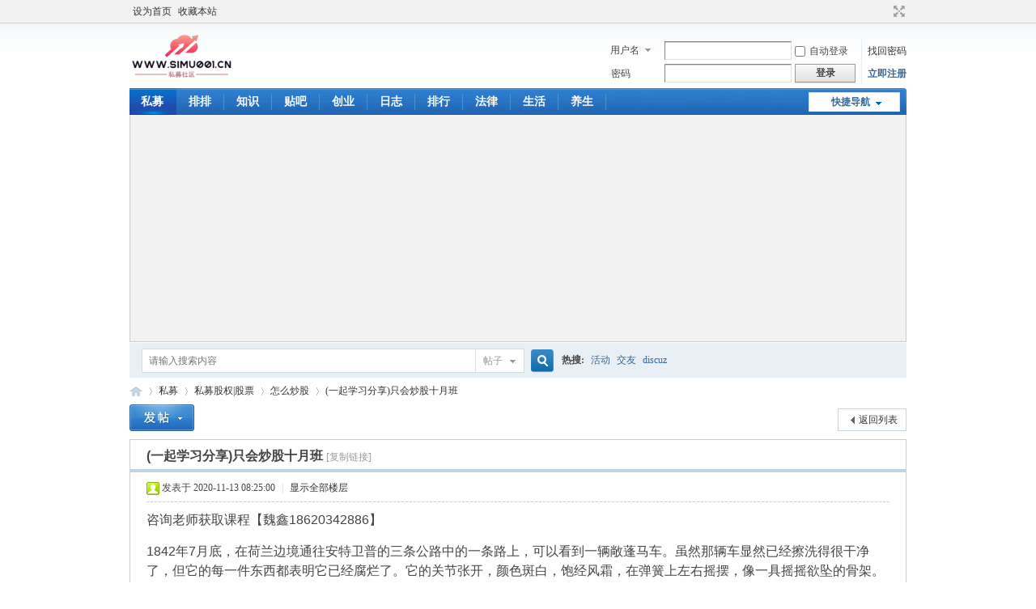

--- FILE ---
content_type: text/html; charset=gbk
request_url: http://www.simu001.cn/x223812x1x1.html
body_size: 12731
content:
<!DOCTYPE html PUBLIC "-//W3C//DTD XHTML 1.0 Transitional//EN" "http://www.w3.org/TR/xhtml1/DTD/xhtml1-transitional.dtd">
<html xmlns="http://www.w3.org/1999/xhtml">
<head>
<meta http-equiv="Content-Type" content="text/html; charset=gbk" />
<title>(一起学习分享)只会炒股十月班_私募社区_私募股权投资知识学习网_www.simu001.cn</title>
<link href="http://www.simu001.cn/x223812x1x1.html" rel="canonical" />
<meta name="keywords" content=" 私募论坛,私募社区,私募基金,私募知识,私募股权,私募贴吧,私募门户,股票,炒股,股票财经 " />
<meta name="description" content=" 私募社区,第一私募论坛,为您收集各种私募知识,私募内参,打造一个集私募股权投资知识学习,网络赚钱,股票投资,财经资讯为一体的私募贴吧和综合性门户网站 " />
<meta name="generator" content="第一私募" />
<meta name="author" content="私募论坛" />
<meta name="copyright" content="bbs.simu001.cn" />
<meta name="MSSmartTagsPreventParsing" content="True" />
<meta http-equiv="MSThemeCompatible" content="Yes" />
<base href="http://www.simu001.cn/" /><link rel="stylesheet" type="text/css" href="data/cache/style_1_common.css?hWy" /><link rel="stylesheet" type="text/css" href="data/cache/style_1_forum_viewthread.css?hWy" /><link rel="stylesheet" id="css_extstyle" type="text/css" href="./template/default/style/t3/style.css" /><script type="text/javascript">var STYLEID = '1', STATICURL = 'static/', IMGDIR = 'static/image/common', VERHASH = 'hWy', charset = 'gbk', discuz_uid = '0', cookiepre = 'SAlo_2132_', cookiedomain = '', cookiepath = '/', showusercard = '0', attackevasive = '0', disallowfloat = 'newthread', creditnotice = '', defaultstyle = './template/default/style/t3', REPORTURL = 'aHR0cDovL3d3dy5zaW11MDAxLmNuL3gyMjM4MTJ4MXgxLmh0bWw=', SITEURL = 'http://www.simu001.cn/', JSPATH = 'data/cache/', CSSPATH = 'data/cache/style_', DYNAMICURL = '';</script>
<script src="data/cache/common.js?hWy" type="text/javascript"></script>
<meta name="application-name" content="私募网" />
<meta name="msapplication-tooltip" content="私募网" />
<meta name="msapplication-task" content="name=排排;action-uri=http://www.simu001.cn/portal.php;icon-uri=http://www.simu001.cn/static/image/common/portal.ico" /><meta name="msapplication-task" content="name=私募;action-uri=http://www.simu001.cn/forum.php;icon-uri=http://www.simu001.cn/static/image/common/bbs.ico" />
<meta name="msapplication-task" content="name=群组;action-uri=http://www.simu001.cn/group.php;icon-uri=http://www.simu001.cn/static/image/common/group.ico" /><meta name="msapplication-task" content="name=;action-uri=http://www.simu001.cn/home.php;icon-uri=http://www.simu001.cn/static/image/common/home.ico" /><link rel="archives" title="私募网" href="http://www.simu001.cn/archiver/" />
<script src="data/cache/forum.js?hWy" type="text/javascript"></script>
</head>

<body id="nv_forum" class="pg_viewthread" onkeydown="if(event.keyCode==27) return false;">
<div id="append_parent"></div><div id="ajaxwaitid"></div>
<div id="toptb" class="cl">
<div class="wp">
<div class="z"><a href="javascript:;"  onclick="setHomepage('http://www.simu001.cn/');">设为首页</a><a href="http://www.simu001.cn/"  onclick="addFavorite(this.href, '私募网');return false;">收藏本站</a></div>
<div class="y">
<a id="switchblind" href="javascript:;" onclick="toggleBlind(this)" title="开启辅助访问" class="switchblind"></a>
<a href="javascript:;" id="switchwidth" onclick="widthauto(this)" title="切换到宽版" class="switchwidth">切换到宽版</a>
</div>
</div>
</div>

<div id="hd">
<div class="wp">
<div class="hdc cl"><h2><a href="http://www.simu001.cn/" title="私募网"><img src="static/image/common/logo.png" alt="私募" border="0" /></a></h2><script src="data/cache/logging.js?hWy" type="text/javascript"></script>
<form method="post" autocomplete="off" id="lsform" action="member.php?mod=logging&amp;action=login&amp;loginsubmit=yes&amp;infloat=yes&amp;lssubmit=yes" onsubmit="return lsSubmit();">
<div class="fastlg cl">
<span id="return_ls" style="display:none"></span>
<div class="y pns">
<table cellspacing="0" cellpadding="0">
<tr>
<td>
<span class="ftid">
<select name="fastloginfield" id="ls_fastloginfield" width="40" tabindex="900">
<option value="username">用户名</option>
<option value="email">Email</option>
</select>
</span>
<script type="text/javascript">simulateSelect('ls_fastloginfield')</script>
</td>
<td><input type="text" name="username" id="ls_username" autocomplete="off" class="px vm" tabindex="901" /></td>
<td class="fastlg_l"><label for="ls_cookietime"><input type="checkbox" name="cookietime" id="ls_cookietime" class="pc" value="2592000" tabindex="903" />自动登录</label></td>
<td>&nbsp;<a href="javascript:;" onclick="showWindow('login', 'member.php?mod=logging&action=login&viewlostpw=1')">找回密码</a></td>
</tr>
<tr>
<td><label for="ls_password" class="z psw_w">密码</label></td>
<td><input type="password" name="password" id="ls_password" class="px vm" autocomplete="off" tabindex="902" /></td>
<td class="fastlg_l"><button type="submit" class="pn vm" tabindex="904" style="width: 75px;"><em>登录</em></button></td>
<td>&nbsp;<a href="member.php?mod=register" class="xi2 xw1">立即注册</a></td>
</tr>
</table>
<input type="hidden" name="formhash" value="ec3f2714" />
<input type="hidden" name="quickforward" value="yes" />
<input type="hidden" name="handlekey" value="ls" />
</div>
</div>
</form>

</div>

<div id="nv">
<a href="javascript:;" id="qmenu" onmouseover="delayShow(this, function () {showMenu({'ctrlid':'qmenu','pos':'34!','ctrlclass':'a','duration':2});showForummenu(57);})">快捷导航</a>
<ul><li class="a" id="mn_forum" ><a href="http://www.simu001.cn/forum.php" hidefocus="true" title="BBS"  >私募<span>BBS</span></a></li><li id="mn_portal" ><a href="http://www.simu001.cn/portal.php" hidefocus="true" title="Portal"  >排排<span>Portal</span></a></li><li id="mn_N6c13" ><a href="http://www.simu001.cn/jiuzixun" hidefocus="true"  >知识</a></li><li id="mn_Ne43c" ><a href="http://www.simu001.cn/plugin.php?id=study_seo_sitemap" hidefocus="true"  >贴吧</a></li><li id="mn_N6084" ><a href="http://www.simu001.cn/jiuzixun/?category-46.html" hidefocus="true"  >创业</a></li><li id="mn_home" ><a href="http://www.simu001.cn/home.php?mod=space&do=blog" hidefocus="true" title="Blog"  >日志<span>Blog</span></a></li><li id="mn_N12a7" ><a href="misc.php?mod=ranklist" hidefocus="true" title="Ranklist"  >排行<span>Ranklist</span></a></li><li id="mn_N7a04" ><a href="http://simu001.cn/jiuzixun/?category-25.html" hidefocus="true"  >法律</a></li><li id="mn_N360f" ><a href="http://simu001.cn/jiuzixun/?category-6.html" hidefocus="true"  >生活</a></li><li id="mn_Nc1e4" ><a href="http://simu001.cn/jiuzixun/?category-32.html" hidefocus="true"  >养生</a></li></ul>
</div>
<div id="mu" class="cl">
</div><div class="a_mu"><script async src="//pagead2.googlesyndication.com/pagead/js/adsbygoogle.js"></script>
<!-- 白底大横幅 -->
<ins class="adsbygoogle"
     style="display:block"
     data-ad-client="ca-pub-7332635134916877"
     data-ad-slot="5026886948"
     data-ad-format="auto"></ins>
<script>
(adsbygoogle = window.adsbygoogle || []).push({});
</script>
</div><div id="scbar" class="cl">
<form id="scbar_form" method="post" autocomplete="off" onsubmit="searchFocus($('scbar_txt'))" action="search.php?searchsubmit=yes" target="_blank">
<input type="hidden" name="mod" id="scbar_mod" value="search" />
<input type="hidden" name="formhash" value="ec3f2714" />
<input type="hidden" name="srchtype" value="title" />
<input type="hidden" name="srhfid" value="57" />
<input type="hidden" name="srhlocality" value="forum::viewthread" />
<table cellspacing="0" cellpadding="0">
<tr>
<td class="scbar_icon_td"></td>
<td class="scbar_txt_td"><input type="text" name="srchtxt" id="scbar_txt" value="请输入搜索内容" autocomplete="off" x-webkit-speech speech /></td>
<td class="scbar_type_td"><a href="javascript:;" id="scbar_type" class="xg1" onclick="showMenu(this.id)" hidefocus="true">搜索</a></td>
<td class="scbar_btn_td"><button type="submit" name="searchsubmit" id="scbar_btn" sc="1" class="pn pnc" value="true"><strong class="xi2">搜索</strong></button></td>
<td class="scbar_hot_td">
<div id="scbar_hot">
<strong class="xw1">热搜: </strong>

<a href="search.php?mod=forum&amp;srchtxt=%BB%EE%B6%AF&amp;formhash=ec3f2714&amp;searchsubmit=true&amp;source=hotsearch" target="_blank" class="xi2" sc="1">活动</a>



<a href="search.php?mod=forum&amp;srchtxt=%BD%BB%D3%D1&amp;formhash=ec3f2714&amp;searchsubmit=true&amp;source=hotsearch" target="_blank" class="xi2" sc="1">交友</a>



<a href="search.php?mod=forum&amp;srchtxt=discuz&amp;formhash=ec3f2714&amp;searchsubmit=true&amp;source=hotsearch" target="_blank" class="xi2" sc="1">discuz</a>

</div>
</td>
</tr>
</table>
</form>
</div>
<ul id="scbar_type_menu" class="p_pop" style="display: none;"><li><a href="javascript:;" rel="curforum" fid="57" >本版</a></li><li><a href="javascript:;" rel="article">文章</a></li><li><a href="javascript:;" rel="forum" class="curtype">帖子</a></li><li><a href="javascript:;" rel="group">群组</a></li><li><a href="javascript:;" rel="user">用户</a></li></ul>
<script type="text/javascript">
initSearchmenu('scbar', '');
</script>
</div>
</div>


<div id="wp" class="wp">
<script type="text/javascript">var fid = parseInt('57'), tid = parseInt('223812');</script>

<script src="data/cache/forum_viewthread.js?hWy" type="text/javascript"></script>
<script type="text/javascript">zoomstatus = parseInt(1);var imagemaxwidth = '600';var aimgcount = new Array();</script>

<style id="diy_style" type="text/css"></style>
<!--[diy=diynavtop]--><div id="diynavtop" class="area"></div><!--[/diy]-->
<div id="pt" class="bm cl">
<div class="z">
<a href="./" class="nvhm" title="首页">私募网</a><em>&raquo;</em><a href="http://www.simu001.cn/forum.php">私募</a> <em>&rsaquo;</em> <a href="http://www.simu001.cn/forum.php?gid=37">私募股权|股票</a> <em>&rsaquo;</em> <a href="http://www.simu001.cn/liebiao57x1.html">怎么炒股</a> <em>&rsaquo;</em> <a href="http://www.simu001.cn/x223812x1x1.html">(一起学习分享)只会炒股十月班</a>
</div>
</div>

<!--BS Over Quota --><style type="text/css">
#postmessage_444860{font-size: 16px;font-family: "Hiragino Sans GB","Microsoft YaHei","Segoe UI",Tahoma,Arial,Helvetica,sans-serif;}
#postmessage_444860 p{line-height: 27px;}
#postmessage_444860 img{max-width:750px;}
#postmessage_444860 iframe{margin: 0 auto;display:block;}
</style><style id="diy_style" type="text/css"></style>
<div class="wp">
<!--[diy=diy1]--><div id="diy1" class="area"></div><!--[/diy]-->
</div>

<div id="ct" class="wp cl">
<div id="pgt" class="pgs mbm cl ">
<div class="pgt"></div>
<span class="y pgb"><a href="http://www.simu001.cn/liebiao57x1.html">返回列表</a></span>
<a id="newspecial" onmouseover="$('newspecial').id = 'newspecialtmp';this.id = 'newspecial';showMenu({'ctrlid':this.id})" onclick="showWindow('newthread', 'forum.php?mod=post&action=newthread&fid=57')" href="javascript:;" title="发新帖"><img src="static/image/common/pn_post.png" alt="发新帖" /></a></div>



<div id="postlist" class="pl bm">
<table cellspacing="0" cellpadding="0">
<tr>
<td class="plc ptm pbn vwthd">
<h1 class="ts">
<span id="thread_subject">(一起学习分享)只会炒股十月班</span>
</h1>
<span class="xg1">
<a href="http://www.simu001.cn/x223812x1x1.html" onclick="return copyThreadUrl(this, '私募网')" >[复制链接]</a>
</span>
</td>
</tr>
</table>


<table cellspacing="0" cellpadding="0" class="ad">
<tr>
<td class="pls">
</td>
</tr>
</table><div id="post_444860" ><table id="pid444860" class="plhin" summary="pid444860" cellspacing="0" cellpadding="0">
<tr>
 <a name="lastpost"></a><td class="plc" style="width:100%">
<div class="pi">
<div class="pti">
<div class="pdbt">
</div>
<div class="authi">
<img class="authicn vm" id="authicon444860" src="static/image/common/online_member.gif" />
<em id="authorposton444860">发表于 2020-11-13 08:25:00</em>
<span class="pipe">|</span>
<a href="http://www.simu001.cn/x223812x1x1.html" rel="nofollow">显示全部楼层</a>
<span class="pipe show">|</span><a href="javascript:;" onclick="readmode($('thread_subject').innerHTML, 444860);" class="show">阅读模式</a>
</div>
</div>
</div><div class="pct"><style type="text/css">.pcb{margin-right:0}</style><div class="pcb">
<script type="text/javascript">function study_killerrpic(errpic){errpic.src="source/plugin/study_discuz_helper/images/nopic.gif";/* Powered by www.1314study.com */}</script> 
<div class="t_fsz">
<table cellspacing="0" cellpadding="0"><tr><td class="t_f" id="postmessage_444860">
咨询老师获取课程【魏鑫18620342886】<br />
<span style="display:none">. p. K! N$ v8 e) G</span><font class="jammer">/ u6 M" e1 z; V1 [4 f7 q: C4 }</font><br />
1842年7月底，在荷兰边境通往安特卫普的三条公路中的一条路上，可以看到一辆敞蓬马车。虽然那辆车显然已经擦洗得很干净了，但它的每一件东西都表明它已经腐烂了。它的关节张开，颜色斑白，饱经风霜，在弹簧上左右摇摆，像一具摇摇欲坠的骨架。它那打了补丁的皮革在阳光下闪闪发光，那油是用来使它们焕然一新的，但是借来的光泽掩盖不了那些被损坏的裂缝和修补的痕迹。门把手和车的其他部分都是用铜做的，经过仔细打磨，在装饰品的折痕上还可以看到镀银的痕迹，这表明，由于时间和使用，镀银的痕迹已经几乎完全磨损殆尽了。<div style = 'border: solid 1px #FFFFFF; margin: 10px; padding: 10px; text-align: center; line-height: 30px;border-radius: 8px;'>
		<a href='http://www.simu001.cn/x223812x1x1.html' title='(一起学习分享)只会炒股十月班'>http://www.simu001.cn/x223812x1x1.html</a><br />最好的私募社区 | 第一私募论坛 | http://www.simu001.cn
<script async src="//pagead2.googlesyndication.com/pagead/js/adsbygoogle.js"></script>
<!-- 728x90, 创建于 09-9-17 -->
<ins class="adsbygoogle"
     style="display:inline-block;width:728px;height:90px"
     data-ad-client="ca-pub-7332635134916877"
     data-ad-slot="2973741184"></ins>
<script>
(adsbygoogle = window.adsbygoogle || []).push({});
</script>
				</div></td></tr></table>


</div>
<div id="comment_444860" class="cm">
</div>

<div id="post_rate_div_444860"></div>
</div>
</div>

</td></tr>
<tr><td class="plc plm">

<div class="mtw mbw">
<h3 class="pbm mbm bbda">精彩推荐</h3>
<ul class="xl xl2 cl"><li>&#8226; <a href="http://www.simu001.cn/x223811x1x1.html" title="炒股太累了,又赚不到钱,我要退出股市" target="_blank">炒股太累了,又赚不到钱,我要退出股市</a></li>
<li>&#8226; <a href="http://www.simu001.cn/x223810x1x1.html" title="刷抖音破戒了" target="_blank">刷抖音破戒了</a></li>
<li>&#8226; <a href="http://www.simu001.cn/x223809x1x1.html" title="能详图宝格丽高仿戒指奢侈品怎么样" target="_blank">能详图宝格丽高仿戒指奢侈品怎么样</a></li>
<li>&#8226; <a href="http://www.simu001.cn/x223808x1x1.html" title="这是我戒游戏的第二天" target="_blank">这是我戒游戏的第二天</a></li>
<li>&#8226; <a href="http://www.simu001.cn/x223807x1x1.html" title="《警察战队vs快盗战队》主题戒指 官图" target="_blank">《警察战队vs快盗战队》主题戒指 官图</a></li>
<li>&#8226; <a href="http://www.simu001.cn/x223806x1x1.html" title="收138ss攻击手套项链戒指" target="_blank">收138ss攻击手套项链戒指</a></li>
<li>&#8226; <a href="http://www.simu001.cn/x223805x1x1.html" title="《神奇的戒邪淫圣号!非常有效!》 　　以前念过各种戒邪淫的" target="_blank">《神奇的戒邪淫圣号!非常有效!》 　　以前念过各种戒邪淫的</a></li>
<li>&#8226; <a href="http://www.simu001.cn/x223804x1x1.html" title="收135门票250收封好10爆伤戒指x240一组收三色灿烂" target="_blank">收135门票250收封好10爆伤戒指x240一组收三色灿烂</a></li>
<li>&#8226; <a href="http://www.simu001.cn/x223803x1x1.html" title="戒十几天为什么还一直有症状?" target="_blank">戒十几天为什么还一直有症状?</a></li>
<li>&#8226; <a href="http://www.simu001.cn/x223802x1x1.html" title="【戒友投稿】屡次自杀未成,只能苟活做人,今日泣血谏君,万勿再" target="_blank">【戒友投稿】屡次自杀未成,只能苟活做人,今日泣血谏君,万勿再</a></li>
<li>&#8226; <a href="http://www.simu001.cn/x223813x1x1.html" title="炒股-交流-诊股" target="_blank">炒股-交流-诊股</a></li>
<li>&#8226; <a href="http://www.simu001.cn/x223814x1x1.html" title="老哥们问个事,同事炒股遇到某个平台网上老师" target="_blank">老哥们问个事,同事炒股遇到某个平台网上老师</a></li>
<li>&#8226; <a href="http://www.simu001.cn/x223815x1x1.html" title="【范冰冰】卖面膜赚得多还是赵薇炒股赚的多。" target="_blank">【范冰冰】卖面膜赚得多还是赵薇炒股赚的多。</a></li>
<li>&#8226; <a href="http://www.simu001.cn/x223816x1x1.html" title="一直有个疑问,我们的钱是不是被玖富拿去炒股全亏空了" target="_blank">一直有个疑问,我们的钱是不是被玖富拿去炒股全亏空了</a></li>
<li>&#8226; <a href="http://www.simu001.cn/x223817x1x1.html" title="趋势交易的奶爸职业操盘手炒股入门十堂课(课程资源)" target="_blank">趋势交易的奶爸职业操盘手炒股入门十堂课(课程资源)</a></li>
<li>&#8226; <a href="http://www.simu001.cn/x223818x1x1.html" title="抖音上的那些理财 股票 博主他们的理财知识,和炒股知识去哪里" target="_blank">抖音上的那些理财 股票 博主他们的理财知识,和炒股知识去哪里</a></li>
<li>&#8226; <a href="http://www.simu001.cn/x223819x1x1.html" title="不挂人,就是问问7s炒股队,p2灭小怪是修血的锅吗?" target="_blank">不挂人,就是问问7s炒股队,p2灭小怪是修血的锅吗?</a></li>
<li>&#8226; <a href="http://www.simu001.cn/x223820x1x1.html" title="震惊!实战牛股直播间被骗亏损不能出金!大揭秘!" target="_blank">震惊!实战牛股直播间被骗亏损不能出金!大揭秘!</a></li>
<li>&#8226; <a href="http://www.simu001.cn/x223821x1x1.html" title="gec币为什么卖不出去了 gec区块链是真的吗" target="_blank">gec币为什么卖不出去了 gec区块链是真的吗</a></li>
<li>&#8226; <a href="http://www.simu001.cn/x223822x1x1.html" title="朱嘉伟从0到1全面学透区块链(课程资源)" target="_blank">朱嘉伟从0到1全面学透区块链(课程资源)</a></li>
<li>&#8226; <a href="http://www.simu001.cn/x131779x1x1.html" title="中利科技(002309)子公司的项目公司获得70兆瓦光伏电站建设项目备案" target="_blank">中利科技(002309)子公司的项目公司获得70兆瓦光伏电站建设项目备案</a></li>
<li>&#8226; <a href="http://www.simu001.cn/x328355x1x1.html" title="今天开始不在这边更新了" target="_blank">今天开始不在这边更新了</a></li>
<li>&#8226; <a href="http://www.simu001.cn/x124525x1x1.html" title="6.22基金从业考试,三色笔记,丫题" target="_blank">6.22基金从业考试,三色笔记,丫题</a></li>
<li>&#8226; <a href="http://www.simu001.cn/x112227x1x1.html" title="论底层青年如何逆袭到中上阶层？" target="_blank">论底层青年如何逆袭到中上阶层？</a></li>
<li>&#8226; <a href="http://www.simu001.cn/x219544x1x1.html" title="这些网络诈骗套路,你不得不防[围观]" target="_blank">这些网络诈骗套路,你不得不防[围观]</a></li>
<li>&#8226; <a href="http://www.simu001.cn/x157450x1x1.html" title="熬过黑夜便是灿烂" target="_blank">熬过黑夜便是灿烂</a></li>
<li>&#8226; <a href="http://www.simu001.cn/x6971x1x1.html" title="弱市震荡行情中抢反弹要留意的十戒" target="_blank">弱市震荡行情中抢反弹要留意的十戒</a></li>
<li>&#8226; <a href="http://www.simu001.cn/x231342x1x1.html" title="区块链,数字货币火&amp;amp;amp;#xF525;了" target="_blank">区块链,数字货币火&amp;amp;amp;#xF525;了</a></li>
<li>&#8226; <a href="http://www.simu001.cn/x180694x1x1.html" title="怎么办，感觉没啥意义了。" target="_blank">怎么办，感觉没啥意义了。</a></li>
<li>&#8226; <a href="http://www.simu001.cn/x209042x1x1.html" title="你们闲钱都干嘛?买黄金还是基金那个比较好最近感觉手上虽然没有" target="_blank">你们闲钱都干嘛?买黄金还是基金那个比较好最近感觉手上虽然没有</a></li>
<li>&#8226; <a href="http://www.simu001.cn/x211595x1x1.html" title="今日父亲节,祝天下父亲节日愉快,献上牛股大礼包" target="_blank">今日父亲节,祝天下父亲节日愉快,献上牛股大礼包</a></li>
<li>&#8226; <a href="http://www.simu001.cn/x195654x1x1.html" title="哎呦我的天!怼完稀世。我现在基金光都没有了。特惠。基金120" target="_blank">哎呦我的天!怼完稀世。我现在基金光都没有了。特惠。基金120</a></li>
<li>&#8226; <a href="http://www.simu001.cn/x256021x1x1.html" title="股票配资,交流群" target="_blank">股票配资,交流群</a></li>
<li>&#8226; <a href="http://www.simu001.cn/x69501x1x1.html" title="真相就是:真贱会就是最大的空头，养老金入市就是最大的利空！" target="_blank">真相就是:真贱会就是最大的空头，养老金入市就是最大的利空！</a></li>
<li>&#8226; <a href="http://www.simu001.cn/x102711x1x1.html" title="关于ios基金无法购买" target="_blank">关于ios基金无法购买</a></li>
<li>&#8226; <a href="http://www.simu001.cn/x103221x1x1.html" title="中秋佳节，把祝福送给爱心驿站的朋友们（中秋加分贴）" target="_blank">中秋佳节，把祝福送给爱心驿站的朋友们（中秋加分贴）</a></li>
<li>&#8226; <a href="http://www.simu001.cn/x260924x1x1.html" title="杨呈发：4,8现货黄金白银日内走势分析和操作建议" target="_blank">杨呈发：4,8现货黄金白银日内走势分析和操作建议</a></li>
<li>&#8226; <a href="http://www.simu001.cn/x213913x1x1.html" title="专业开发最新模式系统:0撸、互助类APP、区块链、矿机、交易所等" target="_blank">专业开发最新模式系统:0撸、互助类APP、区块链、矿机、交易所等</a></li>
<li>&#8226; <a href="http://www.simu001.cn/x47561x1x1.html" title="建筑工程：新城镇化多地细则接棒 明确建筑受益子板块" target="_blank">建筑工程：新城镇化多地细则接棒 明确建筑受益子板块</a></li>
<li>&#8226; <a href="http://www.simu001.cn/x153528x1x1.html" title="明日股市三大猜想及应对策略：60日线成沪指争夺焦点" target="_blank">明日股市三大猜想及应对策略：60日线成沪指争夺焦点</a></li>
<li>&#8226; <a href="http://www.simu001.cn/x325205x1x1.html" title="写黑蛋男大穿越异世界当金融皇帝有没有搞头？" target="_blank">写黑蛋男大穿越异世界当金融皇帝有没有搞头？</a></li>
<li>&#8226; <a href="http://www.simu001.cn/x66870x1x1.html" title="办公区静悄悄的" target="_blank">办公区静悄悄的</a></li>
<li>&#8226; <a href="http://www.simu001.cn/x84509x1x1.html" title="3000以下就可以战略布局了" target="_blank">3000以下就可以战略布局了</a></li>
<li>&#8226; <a href="http://www.simu001.cn/x244549x1x1.html" title="十万A混合基金" target="_blank">十万A混合基金</a></li>
<li>&#8226; <a href="http://www.simu001.cn/x45655x1x1.html" title="医药行业有序向前 建议关注短期受政策影响较小的子行业" target="_blank">医药行业有序向前 建议关注短期受政策影响较小的子行业</a></li>
<li>&#8226; <a href="http://www.simu001.cn/x168169x1x1.html" title="感觉要退出股市 断情基金了  有没有想劝我的" target="_blank">感觉要退出股市 断情基金了  有没有想劝我的</a></li>
<li>&#8226; <a href="http://www.simu001.cn/x179724x1x1.html" title="有没有广东惠州的戒友老哥，一起交流交流" target="_blank">有没有广东惠州的戒友老哥，一起交流交流</a></li>
<li>&#8226; <a href="http://www.simu001.cn/x217569x1x1.html" title="原来梅西基金会和巴萨是whoscored的股东啊,这样一切都" target="_blank">原来梅西基金会和巴萨是whoscored的股东啊,这样一切都</a></li>
<li>&#8226; <a href="http://www.simu001.cn/x47461x1x1.html" title="环保股涨幅不猛 耐力最强想象空间无限（附股）" target="_blank">环保股涨幅不猛 耐力最强想象空间无限（附股）</a></li>
<li>&#8226; <a href="http://www.simu001.cn/x1249x1x1.html" title="神秘牛散悟出清规戒律" target="_blank">神秘牛散悟出清规戒律</a></li>
<li>&#8226; <a href="http://www.simu001.cn/x256781x1x1.html" title="孙宇晨为什么会支持APENFT基金会搭建元宇宙展厅啊?是有什么目的" target="_blank">孙宇晨为什么会支持APENFT基金会搭建元宇宙展厅啊?是有什么目的</a></li>
<li>&#8226; <a href="http://www.simu001.cn/x217314x1x1.html" title="戒网瘾拉我  你看我像笨比吗" target="_blank">戒网瘾拉我  你看我像笨比吗</a></li>
<li>&#8226; <a href="http://www.simu001.cn/x68213x1x1.html" title="那么多狠招，今天是不是该抄些银行或券商" target="_blank">那么多狠招，今天是不是该抄些银行或券商</a></li>
<li>&#8226; <a href="http://www.simu001.cn/x60653x1x1.html" title="股王一定是被庄家盯上了" target="_blank">股王一定是被庄家盯上了</a></li>
<li>&#8226; <a href="http://www.simu001.cn/x10258x1x1.html" title="敏感的缩量十字星线（转）" target="_blank">敏感的缩量十字星线（转）</a></li>
<li>&#8226; <a href="http://www.simu001.cn/x194170x1x1.html" title="分享个公众号炒股的朋友可以参考下" target="_blank">分享个公众号炒股的朋友可以参考下</a></li>
<li>&#8226; <a href="http://www.simu001.cn/x76224x1x1.html" title="人民币贬值，利好还是利空？" target="_blank">人民币贬值，利好还是利空？</a></li>
<li>&#8226; <a href="http://www.simu001.cn/x36774x1x1.html" title="与书共处的日子" target="_blank">与书共处的日子</a></li>
<li>&#8226; <a href="http://www.simu001.cn/x242839x1x1.html" title="大学生如何预防诈骗" target="_blank">大学生如何预防诈骗</a></li>
<li>&#8226; <a href="http://www.simu001.cn/x173388x1x1.html" title="请问什么是戒断反应?" target="_blank">请问什么是戒断反应?</a></li>
<li>&#8226; <a href="http://www.simu001.cn/x85834x1x1.html" title="20160222周一操作策略" target="_blank">20160222周一操作策略</a></li>
<li>&#8226; <a href="http://www.simu001.cn/x272236x1x1.html" title="鹏飞论金：黄金有望探底回升，西欧晚盘走势分析及计谋" target="_blank">鹏飞论金：黄金有望探底回升，西欧晚盘走势分析及计谋</a></li>
<li>&#8226; <a href="http://www.simu001.cn/x36336x1x1.html" title="hogan rebel junior xgVx4TNAgC0uwU6jIe" target="_blank">hogan rebel junior xgVx4TNAgC0uwU6jIe</a></li>
<li>&#8226; <a href="http://www.simu001.cn/x303584x1x1.html" title="老年人第七十四章" target="_blank">老年人第七十四章</a></li>
<li>&#8226; <a href="http://www.simu001.cn/x159745x1x1.html" title="次新股板块继续走强" target="_blank">次新股板块继续走强</a></li>
<li>&#8226; <a href="http://www.simu001.cn/x66282x1x1.html" title="6.20 解决一个根本问题才能考虑进场抄底" target="_blank">6.20 解决一个根本问题才能考虑进场抄底</a></li>
<li>&#8226; <a href="http://www.simu001.cn/x35955x1x1.html" title="hollister site officiel" target="_blank">hollister site officiel</a></li>
<li>&#8226; <a href="http://www.simu001.cn/x169458x1x1.html" title="链信区块链好项目招 募合伙人,混子勿扰," target="_blank">链信区块链好项目招 募合伙人,混子勿扰,</a></li>
<li>&#8226; <a href="http://www.simu001.cn/x163071x1x1.html" title="减持新规的作用" target="_blank">减持新规的作用</a></li>
<li>&#8226; <a href="http://www.simu001.cn/x106155x1x1.html" title="个人金融才是互联网金融真正的战场，无人之阵已现雏形" target="_blank">个人金融才是互联网金融真正的战场，无人之阵已现雏形</a></li>
<li>&#8226; <a href="http://www.simu001.cn/x240166x1x1.html" title="《色戒》高清资源版本这里有,点击自取" target="_blank">《色戒》高清资源版本这里有,点击自取</a></li>
<li>&#8226; <a href="http://www.simu001.cn/x253392x1x1.html" title="在股票市场中,股票配资公司是怎么样的一个存在?" target="_blank">在股票市场中,股票配资公司是怎么样的一个存在?</a></li>
<li>&#8226; <a href="http://www.simu001.cn/x306809x1x1.html" title="正在卖出中的这些基金份额，2月5号当天还会有收益吗？" target="_blank">正在卖出中的这些基金份额，2月5号当天还会有收益吗？</a></li>
<li>&#8226; <a href="http://www.simu001.cn/x330460x1x1.html" title="六万七炒股三十八天" target="_blank">六万七炒股三十八天</a></li>
<li>&#8226; <a href="http://www.simu001.cn/x239601x1x1.html" title="《股票交流,股票开户佣金万一免五》炒股票,不管什么时候,坚持" target="_blank">《股票交流,股票开户佣金万一免五》炒股票,不管什么时候,坚持</a></li>
<li>&#8226; <a href="http://www.simu001.cn/x121939x1x1.html" title="小额贷款公司“身份不明” 难“正名”的风险" target="_blank">小额贷款公司“身份不明” 难“正名”的风险</a></li>
<li>&#8226; <a href="http://www.simu001.cn/x167237x1x1.html" title="有瘫痪沈阳的老哥嘛，真老哥  出来吃个火锅我请客" target="_blank">有瘫痪沈阳的老哥嘛，真老哥  出来吃个火锅我请客</a></li>
<li>&#8226; <a href="http://www.simu001.cn/x84544x1x1.html" title="想问一下股王，今年到2400、2500大盘差不多了吗" target="_blank">想问一下股王，今年到2400、2500大盘差不多了吗</a></li>
<li>&#8226; <a href="http://www.simu001.cn/x84896x1x1.html" title="1.21大盘走势" target="_blank">1.21大盘走势</a></li>
<li>&#8226; <a href="http://www.simu001.cn/x20542x1x1.html" title="山神, 第五六二章 覆水难收" target="_blank">山神, 第五六二章 覆水难收</a></li>
<li>&#8226; <a href="http://www.simu001.cn/x262848x1x1.html" title="鹏飞论金：1.18黄金白银午夜走势分析及操作策略建议" target="_blank">鹏飞论金：1.18黄金白银午夜走势分析及操作策略建议</a></li>
<li>&#8226; <a href="http://www.simu001.cn/x162113x1x1.html" title="长痛不如短痛！" target="_blank">长痛不如短痛！</a></li>
<li>&#8226; <a href="http://www.simu001.cn/x99250x1x1.html" title="这个衣服好像还没人有吧cc直播西瓜酒在线送圆梦基金~百分之三" target="_blank">这个衣服好像还没人有吧cc直播西瓜酒在线送圆梦基金~百分之三</a></li>
<li>&#8226; <a href="http://www.simu001.cn/x39182x1x1.html" title="giuseppe zanotti pas cher  took two boxes enter the immigration channels" target="_blank">giuseppe zanotti pas cher  took two boxes enter the immigration channels</a></li>
<li>&#8226; <a href="http://www.simu001.cn/x307496x1x1.html" title="2025年2月13日 A股市场 深度分析与操作策略（测试）" target="_blank">2025年2月13日 A股市场 深度分析与操作策略（测试）</a></li>
<li>&#8226; <a href="http://www.simu001.cn/x169063x1x1.html" title="股巢网告诉你股票配资为什么不会有老师带" target="_blank">股巢网告诉你股票配资为什么不会有老师带</a></li>
<li>&#8226; <a href="http://www.simu001.cn/x277268x1x1.html" title="期货公司的客户经理,无锡的,大家有什么想问的吗" target="_blank">期货公司的客户经理,无锡的,大家有什么想问的吗</a></li>
<li>&#8226; <a href="http://www.simu001.cn/x115023x1x1.html" title="43号文以后，地方政府到底借了多少债？" target="_blank">43号文以后，地方政府到底借了多少债？</a></li>
<li>&#8226; <a href="http://www.simu001.cn/x121311x1x1.html" title="史上最大银行劫案是如何完成的" target="_blank">史上最大银行劫案是如何完成的</a></li>
<li>&#8226; <a href="http://www.simu001.cn/x133206x1x1.html" title="国家信息中心报告：农民工市民化是消化住宅库存关键" target="_blank">国家信息中心报告：农民工市民化是消化住宅库存关键</a></li>
<li>&#8226; <a href="http://www.simu001.cn/x259030x1x1.html" title="萧毅舟：5.17黄金早间最新全面走势分析及操作策略指导。" target="_blank">萧毅舟：5.17黄金早间最新全面走势分析及操作策略指导。</a></li>
<li>&#8226; <a href="http://www.simu001.cn/x278159x1x1.html" title="一等二等玉米,大量,期货,云贵川" target="_blank">一等二等玉米,大量,期货,云贵川</a></li>
<li>&#8226; <a href="http://www.simu001.cn/x232466x1x1.html" title="区块链开发,矿机 钱包 交易所 任务悬赏等软件。详情联系" target="_blank">区块链开发,矿机 钱包 交易所 任务悬赏等软件。详情联系</a></li>
<li>&#8226; <a href="http://www.simu001.cn/x93783x1x1.html" title="又到关键点，空仓等待下跌" target="_blank">又到关键点，空仓等待下跌</a></li>
<li>&#8226; <a href="http://www.simu001.cn/x41338x1x1.html" title="1月18日热点概念与题材前瞻（附股）" target="_blank">1月18日热点概念与题材前瞻（附股）</a></li>
<li>&#8226; <a href="http://www.simu001.cn/x324470x1x1.html" title="全球TOP10过滤式防毒面具呼吸器排名，石化人保命神器！" target="_blank">全球TOP10过滤式防毒面具呼吸器排名，石化人保命神器！</a></li>
<li>&#8226; <a href="http://www.simu001.cn/x62744x1x1.html" title="股王好" target="_blank">股王好</a></li>
<li>&#8226; <a href="http://www.simu001.cn/x234284x1x1.html" title="在期货交易中如何保持良好的心态" target="_blank">在期货交易中如何保持良好的心态</a></li>
<li>&#8226; <a href="http://www.simu001.cn/x283712x1x1.html" title="防诈骗安全知识" target="_blank">防诈骗安全知识</a></li>
<li>&#8226; <a href="http://www.simu001.cn/x128856x1x1.html" title="1.14 徐小明：周四操作策略" target="_blank">1.14 徐小明：周四操作策略</a></li>
<li>&#8226; <a href="http://www.simu001.cn/x310675x1x1.html" title="炒股果然是靠运气" target="_blank">炒股果然是靠运气</a></li>
<li>&#8226; <a href="http://www.simu001.cn/x311857x1x1.html" title="东谷基金会采访实录" target="_blank">东谷基金会采访实录</a></li>
<li>&#8226; <a href="http://www.simu001.cn/x263696x1x1.html" title="兴业投资原油周评：病毒忧虑缓解，国际油价刷新周度涨幅" target="_blank">兴业投资原油周评：病毒忧虑缓解，国际油价刷新周度涨幅</a></li>
<li>&#8226; <a href="http://www.simu001.cn/x169627x1x1.html" title="基金重置。问下,负2500信誉分一直不动怎么办,宝宝就不转金" target="_blank">基金重置。问下,负2500信誉分一直不动怎么办,宝宝就不转金</a></li>
<li>&#8226; <a href="http://www.simu001.cn/x275096x1x1.html" title="期货大部分都是草根出身没有资金" target="_blank">期货大部分都是草根出身没有资金</a></li>
<li>&#8226; <a href="http://www.simu001.cn/x141098x1x1.html" title="别人恐慌的时候我贪婪" target="_blank">别人恐慌的时候我贪婪</a></li>
<li>&#8226; <a href="http://www.simu001.cn/x316823x1x1.html" title="期货实盘记录第六十七天" target="_blank">期货实盘记录第六十七天</a></li>
<li>&#8226; <a href="http://www.simu001.cn/x273976x1x1.html" title="金胜论金；本周黄金白银TD区间美满止盈，附下周思绪！" target="_blank">金胜论金；本周黄金白银TD区间美满止盈，附下周思绪！</a></li>
<li>&#8226; <a href="http://www.simu001.cn/x227775x1x1.html" title="今天我才发现麒麟臂的炒股技术超过城市花园_嘉嘉和巴菲特" target="_blank">今天我才发现麒麟臂的炒股技术超过城市花园_嘉嘉和巴菲特</a></li>
<li>&#8226; <a href="http://www.simu001.cn/x141138x1x1.html" title="收评：尾盘拉升释企稳信号 短期市场有望再度转强" target="_blank">收评：尾盘拉升释企稳信号 短期市场有望再度转强</a></li>
<li>&#8226; <a href="http://www.simu001.cn/x252048x1x1.html" title="12月23日股市投资早报" target="_blank">12月23日股市投资早报</a></li>
<li>&#8226; <a href="http://www.simu001.cn/x236564x1x1.html" title="什么样的股票配资公司才是正规靠谱的-查询配资平台上查查呗" target="_blank">什么样的股票配资公司才是正规靠谱的-查询配资平台上查查呗</a></li>
<li>&#8226; <a href="http://www.simu001.cn/x327458x1x1.html" title="周一是继续反弹，还是回落？不废话，直接说重点！" target="_blank">周一是继续反弹，还是回落？不废话，直接说重点！</a></li>
<li>&#8226; <a href="http://www.simu001.cn/x264001x1x1.html" title="天安老师：冲高回落显弱势，黄金午间维持看空思路" target="_blank">天安老师：冲高回落显弱势，黄金午间维持看空思路</a></li>
<li>&#8226; <a href="http://www.simu001.cn/x279375x1x1.html" title="有点小钱,想想炒股玩玩,小白有没有人一起带着抄作业" target="_blank">有点小钱,想想炒股玩玩,小白有没有人一起带着抄作业</a></li>
<li>&#8226; <a href="http://www.simu001.cn/x156131x1x1.html" title="预防下周开跌" target="_blank">预防下周开跌</a></li>
<li>&#8226; <a href="http://www.simu001.cn/x92143x1x1.html" title="这波龙头为万科，短期大盘就看万科" target="_blank">这波龙头为万科，短期大盘就看万科</a></li>
<li>&#8226; <a href="http://www.simu001.cn/x11414x1x1.html" title="《明日行情看反弹》" target="_blank">《明日行情看反弹》</a></li>
<li>&#8226; <a href="http://www.simu001.cn/x154918x1x1.html" title="这一重大利好被市场忽视！养老基金入市之风已呈现四大重要变化" target="_blank">这一重大利好被市场忽视！养老基金入市之风已呈现四大重要变化</a></li>
<li>&#8226; <a href="http://www.simu001.cn/x310160x1x1.html" title="俞凌雄闭关5年出山，天体交易所一手对接！" target="_blank">俞凌雄闭关5年出山，天体交易所一手对接！</a></li>

</ul>
</div>
</td>
</tr>
<tr id="_postposition444860"></tr>
<tr>
<td class="plc" style="overflow:visible; width:100%">
<div class="po hin">
<div class="pob cl">
<em>
<a class="fastre" href="forum.php?mod=post&amp;action=reply&amp;fid=57&amp;tid=223812&amp;reppost=444860&amp;extra=page%3D1&amp;page=1" onclick="showWindow('reply', this.href)">回复</a>
</em>

<p>
<a href="javascript:;" id="mgc_post_444860" onmouseover="showMenu(this.id)" class="showmenu">使用道具</a>
<a href="javascript:;" onclick="showWindow('miscreport444860', 'misc.php?mod=report&rtype=post&rid=444860&tid=223812&fid=57', 'get', -1);return false;">举报</a>
</p>

<ul id="mgc_post_444860_menu" class="p_pop mgcmn" style="display: none;">
</ul>
<script type="text/javascript" reload="1">checkmgcmn('post_444860')</script>
</div>
</div>
</td>
</tr>
<tr class="ad">
<td class="pls">
</td>
</tr>
</table>
</div><div id="postlistreply" class="pl"><div id="post_new" class="viewthread_table" style="display: none"></div></div>
</div>


<form method="post" autocomplete="off" name="modactions" id="modactions">
<input type="hidden" name="formhash" value="ec3f2714" />
<input type="hidden" name="optgroup" />
<input type="hidden" name="operation" />
<input type="hidden" name="listextra" value="page%3D1" />
<input type="hidden" name="page" value="1" />
</form>



<div class="pgs mtm mbm cl">
<span class="pgb y"><a href="http://www.simu001.cn/liebiao57x1.html">返回列表</a></span>
<a id="newspecialtmp" onmouseover="$('newspecial').id = 'newspecialtmp';this.id = 'newspecial';showMenu({'ctrlid':this.id})" onclick="showWindow('newthread', 'forum.php?mod=post&action=newthread&fid=57')" href="javascript:;" title="发新帖"><img src="static/image/common/pn_post.png" alt="发新帖" /></a>
</div>

<!--[diy=diyfastposttop]--><div id="diyfastposttop" class="area"></div><!--[/diy]-->
<script type="text/javascript">
var postminchars = parseInt('10');
var postmaxchars = parseInt('10000');
var disablepostctrl = parseInt('0');
</script>

<div id="f_pst" class="pl bm bmw">
<form method="post" autocomplete="off" id="fastpostform" action="forum.php?mod=post&amp;action=reply&amp;fid=57&amp;tid=223812&amp;extra=page%3D1&amp;replysubmit=yes&amp;infloat=yes&amp;handlekey=fastpost" onSubmit="return fastpostvalidate(this)">
<table cellspacing="0" cellpadding="0">
<tr>
<td class="pls">
</td>
<td class="plc">

<span id="fastpostreturn"></span>


<div class="cl">
<div id="fastsmiliesdiv" class="y"><div id="fastsmiliesdiv_data"><div id="fastsmilies"></div></div></div><div class="hasfsl" id="fastposteditor">
<div class="tedt mtn">
<div class="bar">
<span class="y">
<a href="http://www.simu001.cn/forum.php?mod=post&amp;action=reply&amp;fid=57&amp;tid=223812" onclick="return switchAdvanceMode(this.href)">高级模式</a>
</span><script src="data/cache/seditor.js?hWy" type="text/javascript"></script>
<div class="fpd">
<a href="javascript:;" title="文字加粗" class="fbld">B</a>
<a href="javascript:;" title="设置文字颜色" class="fclr" id="fastpostforecolor">Color</a>
<a id="fastpostimg" href="javascript:;" title="图片" class="fmg">Image</a>
<a id="fastposturl" href="javascript:;" title="添加链接" class="flnk">Link</a>
<a id="fastpostquote" href="javascript:;" title="引用" class="fqt">Quote</a>
<a id="fastpostcode" href="javascript:;" title="代码" class="fcd">Code</a>
<a href="javascript:;" class="fsml" id="fastpostsml">Smilies</a>
</div></div>
<div class="area">
<div class="pt hm">
您需要登录后才可以回帖 <a href="member.php?mod=logging&amp;action=login" onclick="showWindow('login', this.href)" class="xi2">登录</a> | <a href="member.php?mod=register" class="xi2">立即注册</a>
</div>
</div>
</div>
</div>
</div>
<div id="seccheck_fastpost">
</div>


<input type="hidden" name="formhash" value="ec3f2714" />
<input type="hidden" name="usesig" value="" />
<input type="hidden" name="subject" value="  " />
<p class="ptm pnpost">
<a href="http://www.simu001.cn/home.php?mod=spacecp&amp;ac=credit&amp;op=rule&amp;fid=57" class="y" target="_blank">本版积分规则</a>
<button type="button" onclick="showWindow('login', 'member.php?mod=logging&action=login&guestmessage=yes')" name="replysubmit" id="fastpostsubmit" class="pn pnc vm" value="replysubmit" tabindex="5"><strong>发表回复</strong></button>
<label for="fastpostrefresh"><input id="fastpostrefresh" type="checkbox" class="pc" />回帖后跳转到最后一页</label>
<script type="text/javascript">if(getcookie('fastpostrefresh') == 1) {$('fastpostrefresh').checked=true;}</script>
</p>
</td>
</tr>
</table>
</form>
</div>

</div>

<div class="wp mtn">
<!--[diy=diy3]--><div id="diy3" class="area"></div><!--[/diy]-->
</div>

<script type="text/javascript">
function succeedhandle_followmod(url, msg, values) {
var fObj = $('followmod_'+values['fuid']);
if(values['type'] == 'add') {
fObj.innerHTML = '不收听';
fObj.href = 'home.php?mod=spacecp&ac=follow&op=del&fuid='+values['fuid'];
} else if(values['type'] == 'del') {
fObj.innerHTML = '收听TA';
fObj.href = 'home.php?mod=spacecp&ac=follow&op=add&hash=ec3f2714&fuid='+values['fuid'];
}
}
fixed_avatar([444860], 1);
</script>	</div>
<div id="ft" class="wp cl">
<div id="flk" class="y">
<p>
<a href="//wpa.qq.com/msgrd?v=3&amp;uin=23176&amp;site=私募网&amp;menu=yes&amp;from=discuz" target="_blank" title="QQ"><img src="static/image/common/site_qq.jpg" alt="QQ" /></a><span class="pipe">|</span><a href="http://www.simu001.cn/forum.php?mobile=yes" >手机版</a><span class="pipe">|</span><a href="http://www.simu001.cn/archiver/" >Archiver</a><span class="pipe">|</span><strong><a href="http://www.simu001.cn/" target="_blank"></a></strong>
( <a href="https://beian.miit.gov.cn/" target="_blank">桂ICP备12001440号-3</a> )<span class="pipe">|</span><a href="sitemap.php" >网站地图</a><script>
var _hmt = _hmt || [];
(function() {
  var hm = document.createElement("script");
  hm.src = "//hm.baidu.com/hm.js?cca5bbc62ce3bbb7b0c8be3e4a26d981";
  var s = document.getElementsByTagName("script")[0]; 
  s.parentNode.insertBefore(hm, s);
})();
</script>
<script>
(function(){
    var bp = document.createElement('script');
    var curProtocol = window.location.protocol.split(':')[0];
    if (curProtocol === 'https'){
   bp.src = 'https://zz.bdstatic.com/linksubmit/push.js';
  }
  else{
  bp.src = 'http://push.zhanzhang.baidu.com/push.js';
  }
    var s = document.getElementsByTagName("script")[0];
    s.parentNode.insertBefore(bp, s);
})();
</script></p>
<p class="xs0">
GMT+8, 2026-1-21 15:58<span id="debuginfo">
, Processed in 6.976422 second(s), 31 queries
.
</span>
</p>
</div>
<div id="frt">
<p>Powered by <strong><a href="http://www.simu001.cn" target="_blank">www.simu001.cn</a></strong> <em>X3.4</em></p>
<p class="xs0">Copyright &copy; 2001-2021, Tencent Cloud.</p>
</div></div>
<script src="home.php?mod=misc&ac=sendmail&rand=1768982339" type="text/javascript"></script>

<div id="scrolltop">
<span><a href="http://www.simu001.cn/forum.php?mod=post&amp;action=reply&amp;fid=57&amp;tid=223812&amp;extra=page%3D1&amp;page=1" onclick="showWindow('reply', this.href)" class="replyfast" title="快速回复"><b>快速回复</b></a></span>
<span hidefocus="true"><a title="返回顶部" onclick="window.scrollTo('0','0')" class="scrolltopa" ><b>返回顶部</b></a></span>
<span>
<a href="http://www.simu001.cn/liebiao57x1.html" hidefocus="true" class="returnlist" title="返回列表"><b>返回列表</b></a>
</span>
</div>
<script type="text/javascript">_attachEvent(window, 'scroll', function () { showTopLink(); });checkBlind();</script>
</body>
</html>


--- FILE ---
content_type: text/html; charset=utf-8
request_url: https://www.google.com/recaptcha/api2/aframe
body_size: 254
content:
<!DOCTYPE HTML><html><head><meta http-equiv="content-type" content="text/html; charset=UTF-8"></head><body><script nonce="UQ4AGikXF0MCz6z7HKkLBg">/** Anti-fraud and anti-abuse applications only. See google.com/recaptcha */ try{var clients={'sodar':'https://pagead2.googlesyndication.com/pagead/sodar?'};window.addEventListener("message",function(a){try{if(a.source===window.parent){var b=JSON.parse(a.data);var c=clients[b['id']];if(c){var d=document.createElement('img');d.src=c+b['params']+'&rc='+(localStorage.getItem("rc::a")?sessionStorage.getItem("rc::b"):"");window.document.body.appendChild(d);sessionStorage.setItem("rc::e",parseInt(sessionStorage.getItem("rc::e")||0)+1);localStorage.setItem("rc::h",'1768982353011');}}}catch(b){}});window.parent.postMessage("_grecaptcha_ready", "*");}catch(b){}</script></body></html>